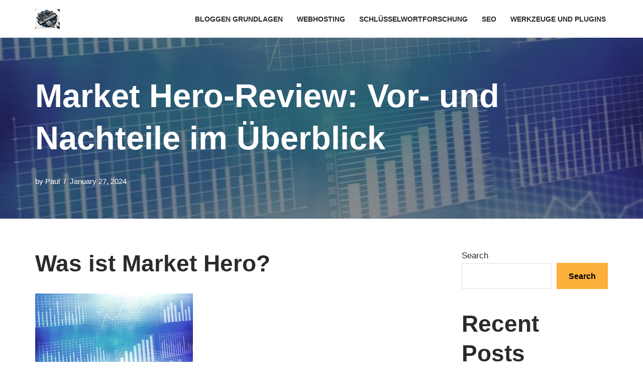

--- FILE ---
content_type: text/html; charset=UTF-8
request_url: https://bloggenmeister.com/market-hero-review-vor-und-nachteile-im-uberblick/
body_size: 18397
content:
<!DOCTYPE html>
<html lang="en-US">

<head>
	
	<meta charset="UTF-8">
	<meta name="viewport" content="width=device-width, initial-scale=1, minimum-scale=1">
	<link rel="profile" href="http://gmpg.org/xfn/11">
		<title>Market Hero-Review: Vor- und Nachteile im Überblick &#8211; Web Agency Demo 1</title>
<meta name='robots' content='max-image-preview:large' />
<link rel='dns-prefetch' href='//www.googletagmanager.com' />
<link rel="alternate" type="application/rss+xml" title="Web Agency Demo 1 &raquo; Feed" href="https://bloggenmeister.com/feed/" />
<link rel="alternate" type="application/rss+xml" title="Web Agency Demo 1 &raquo; Comments Feed" href="https://bloggenmeister.com/comments/feed/" />
<script type="text/javascript">
/* <![CDATA[ */
window._wpemojiSettings = {"baseUrl":"https:\/\/s.w.org\/images\/core\/emoji\/14.0.0\/72x72\/","ext":".png","svgUrl":"https:\/\/s.w.org\/images\/core\/emoji\/14.0.0\/svg\/","svgExt":".svg","source":{"concatemoji":"https:\/\/bloggenmeister.com\/wp-includes\/js\/wp-emoji-release.min.js?ver=6.4.7"}};
/*! This file is auto-generated */
!function(i,n){var o,s,e;function c(e){try{var t={supportTests:e,timestamp:(new Date).valueOf()};sessionStorage.setItem(o,JSON.stringify(t))}catch(e){}}function p(e,t,n){e.clearRect(0,0,e.canvas.width,e.canvas.height),e.fillText(t,0,0);var t=new Uint32Array(e.getImageData(0,0,e.canvas.width,e.canvas.height).data),r=(e.clearRect(0,0,e.canvas.width,e.canvas.height),e.fillText(n,0,0),new Uint32Array(e.getImageData(0,0,e.canvas.width,e.canvas.height).data));return t.every(function(e,t){return e===r[t]})}function u(e,t,n){switch(t){case"flag":return n(e,"\ud83c\udff3\ufe0f\u200d\u26a7\ufe0f","\ud83c\udff3\ufe0f\u200b\u26a7\ufe0f")?!1:!n(e,"\ud83c\uddfa\ud83c\uddf3","\ud83c\uddfa\u200b\ud83c\uddf3")&&!n(e,"\ud83c\udff4\udb40\udc67\udb40\udc62\udb40\udc65\udb40\udc6e\udb40\udc67\udb40\udc7f","\ud83c\udff4\u200b\udb40\udc67\u200b\udb40\udc62\u200b\udb40\udc65\u200b\udb40\udc6e\u200b\udb40\udc67\u200b\udb40\udc7f");case"emoji":return!n(e,"\ud83e\udef1\ud83c\udffb\u200d\ud83e\udef2\ud83c\udfff","\ud83e\udef1\ud83c\udffb\u200b\ud83e\udef2\ud83c\udfff")}return!1}function f(e,t,n){var r="undefined"!=typeof WorkerGlobalScope&&self instanceof WorkerGlobalScope?new OffscreenCanvas(300,150):i.createElement("canvas"),a=r.getContext("2d",{willReadFrequently:!0}),o=(a.textBaseline="top",a.font="600 32px Arial",{});return e.forEach(function(e){o[e]=t(a,e,n)}),o}function t(e){var t=i.createElement("script");t.src=e,t.defer=!0,i.head.appendChild(t)}"undefined"!=typeof Promise&&(o="wpEmojiSettingsSupports",s=["flag","emoji"],n.supports={everything:!0,everythingExceptFlag:!0},e=new Promise(function(e){i.addEventListener("DOMContentLoaded",e,{once:!0})}),new Promise(function(t){var n=function(){try{var e=JSON.parse(sessionStorage.getItem(o));if("object"==typeof e&&"number"==typeof e.timestamp&&(new Date).valueOf()<e.timestamp+604800&&"object"==typeof e.supportTests)return e.supportTests}catch(e){}return null}();if(!n){if("undefined"!=typeof Worker&&"undefined"!=typeof OffscreenCanvas&&"undefined"!=typeof URL&&URL.createObjectURL&&"undefined"!=typeof Blob)try{var e="postMessage("+f.toString()+"("+[JSON.stringify(s),u.toString(),p.toString()].join(",")+"));",r=new Blob([e],{type:"text/javascript"}),a=new Worker(URL.createObjectURL(r),{name:"wpTestEmojiSupports"});return void(a.onmessage=function(e){c(n=e.data),a.terminate(),t(n)})}catch(e){}c(n=f(s,u,p))}t(n)}).then(function(e){for(var t in e)n.supports[t]=e[t],n.supports.everything=n.supports.everything&&n.supports[t],"flag"!==t&&(n.supports.everythingExceptFlag=n.supports.everythingExceptFlag&&n.supports[t]);n.supports.everythingExceptFlag=n.supports.everythingExceptFlag&&!n.supports.flag,n.DOMReady=!1,n.readyCallback=function(){n.DOMReady=!0}}).then(function(){return e}).then(function(){var e;n.supports.everything||(n.readyCallback(),(e=n.source||{}).concatemoji?t(e.concatemoji):e.wpemoji&&e.twemoji&&(t(e.twemoji),t(e.wpemoji)))}))}((window,document),window._wpemojiSettings);
/* ]]> */
</script>

<style id='wp-emoji-styles-inline-css' type='text/css'>

	img.wp-smiley, img.emoji {
		display: inline !important;
		border: none !important;
		box-shadow: none !important;
		height: 1em !important;
		width: 1em !important;
		margin: 0 0.07em !important;
		vertical-align: -0.1em !important;
		background: none !important;
		padding: 0 !important;
	}
</style>
<link rel='stylesheet' id='wp-block-library-css' href='https://bloggenmeister.com/wp-includes/css/dist/block-library/style.min.css?ver=6.4.7' type='text/css' media='all' />
<style id='classic-theme-styles-inline-css' type='text/css'>
/*! This file is auto-generated */
.wp-block-button__link{color:#fff;background-color:#32373c;border-radius:9999px;box-shadow:none;text-decoration:none;padding:calc(.667em + 2px) calc(1.333em + 2px);font-size:1.125em}.wp-block-file__button{background:#32373c;color:#fff;text-decoration:none}
</style>
<style id='global-styles-inline-css' type='text/css'>
body{--wp--preset--color--black: #000000;--wp--preset--color--cyan-bluish-gray: #abb8c3;--wp--preset--color--white: #ffffff;--wp--preset--color--pale-pink: #f78da7;--wp--preset--color--vivid-red: #cf2e2e;--wp--preset--color--luminous-vivid-orange: #ff6900;--wp--preset--color--luminous-vivid-amber: #fcb900;--wp--preset--color--light-green-cyan: #7bdcb5;--wp--preset--color--vivid-green-cyan: #00d084;--wp--preset--color--pale-cyan-blue: #8ed1fc;--wp--preset--color--vivid-cyan-blue: #0693e3;--wp--preset--color--vivid-purple: #9b51e0;--wp--preset--color--neve-link-color: var(--nv-primary-accent);--wp--preset--color--neve-link-hover-color: var(--nv-secondary-accent);--wp--preset--color--nv-site-bg: var(--nv-site-bg);--wp--preset--color--nv-light-bg: var(--nv-light-bg);--wp--preset--color--nv-dark-bg: var(--nv-dark-bg);--wp--preset--color--neve-text-color: var(--nv-text-color);--wp--preset--color--nv-text-dark-bg: var(--nv-text-dark-bg);--wp--preset--color--nv-c-1: var(--nv-c-1);--wp--preset--color--nv-c-2: var(--nv-c-2);--wp--preset--gradient--vivid-cyan-blue-to-vivid-purple: linear-gradient(135deg,rgba(6,147,227,1) 0%,rgb(155,81,224) 100%);--wp--preset--gradient--light-green-cyan-to-vivid-green-cyan: linear-gradient(135deg,rgb(122,220,180) 0%,rgb(0,208,130) 100%);--wp--preset--gradient--luminous-vivid-amber-to-luminous-vivid-orange: linear-gradient(135deg,rgba(252,185,0,1) 0%,rgba(255,105,0,1) 100%);--wp--preset--gradient--luminous-vivid-orange-to-vivid-red: linear-gradient(135deg,rgba(255,105,0,1) 0%,rgb(207,46,46) 100%);--wp--preset--gradient--very-light-gray-to-cyan-bluish-gray: linear-gradient(135deg,rgb(238,238,238) 0%,rgb(169,184,195) 100%);--wp--preset--gradient--cool-to-warm-spectrum: linear-gradient(135deg,rgb(74,234,220) 0%,rgb(151,120,209) 20%,rgb(207,42,186) 40%,rgb(238,44,130) 60%,rgb(251,105,98) 80%,rgb(254,248,76) 100%);--wp--preset--gradient--blush-light-purple: linear-gradient(135deg,rgb(255,206,236) 0%,rgb(152,150,240) 100%);--wp--preset--gradient--blush-bordeaux: linear-gradient(135deg,rgb(254,205,165) 0%,rgb(254,45,45) 50%,rgb(107,0,62) 100%);--wp--preset--gradient--luminous-dusk: linear-gradient(135deg,rgb(255,203,112) 0%,rgb(199,81,192) 50%,rgb(65,88,208) 100%);--wp--preset--gradient--pale-ocean: linear-gradient(135deg,rgb(255,245,203) 0%,rgb(182,227,212) 50%,rgb(51,167,181) 100%);--wp--preset--gradient--electric-grass: linear-gradient(135deg,rgb(202,248,128) 0%,rgb(113,206,126) 100%);--wp--preset--gradient--midnight: linear-gradient(135deg,rgb(2,3,129) 0%,rgb(40,116,252) 100%);--wp--preset--font-size--small: 13px;--wp--preset--font-size--medium: 20px;--wp--preset--font-size--large: 36px;--wp--preset--font-size--x-large: 42px;--wp--preset--spacing--20: 0.44rem;--wp--preset--spacing--30: 0.67rem;--wp--preset--spacing--40: 1rem;--wp--preset--spacing--50: 1.5rem;--wp--preset--spacing--60: 2.25rem;--wp--preset--spacing--70: 3.38rem;--wp--preset--spacing--80: 5.06rem;--wp--preset--shadow--natural: 6px 6px 9px rgba(0, 0, 0, 0.2);--wp--preset--shadow--deep: 12px 12px 50px rgba(0, 0, 0, 0.4);--wp--preset--shadow--sharp: 6px 6px 0px rgba(0, 0, 0, 0.2);--wp--preset--shadow--outlined: 6px 6px 0px -3px rgba(255, 255, 255, 1), 6px 6px rgba(0, 0, 0, 1);--wp--preset--shadow--crisp: 6px 6px 0px rgba(0, 0, 0, 1);}:where(.is-layout-flex){gap: 0.5em;}:where(.is-layout-grid){gap: 0.5em;}body .is-layout-flow > .alignleft{float: left;margin-inline-start: 0;margin-inline-end: 2em;}body .is-layout-flow > .alignright{float: right;margin-inline-start: 2em;margin-inline-end: 0;}body .is-layout-flow > .aligncenter{margin-left: auto !important;margin-right: auto !important;}body .is-layout-constrained > .alignleft{float: left;margin-inline-start: 0;margin-inline-end: 2em;}body .is-layout-constrained > .alignright{float: right;margin-inline-start: 2em;margin-inline-end: 0;}body .is-layout-constrained > .aligncenter{margin-left: auto !important;margin-right: auto !important;}body .is-layout-constrained > :where(:not(.alignleft):not(.alignright):not(.alignfull)){max-width: var(--wp--style--global--content-size);margin-left: auto !important;margin-right: auto !important;}body .is-layout-constrained > .alignwide{max-width: var(--wp--style--global--wide-size);}body .is-layout-flex{display: flex;}body .is-layout-flex{flex-wrap: wrap;align-items: center;}body .is-layout-flex > *{margin: 0;}body .is-layout-grid{display: grid;}body .is-layout-grid > *{margin: 0;}:where(.wp-block-columns.is-layout-flex){gap: 2em;}:where(.wp-block-columns.is-layout-grid){gap: 2em;}:where(.wp-block-post-template.is-layout-flex){gap: 1.25em;}:where(.wp-block-post-template.is-layout-grid){gap: 1.25em;}.has-black-color{color: var(--wp--preset--color--black) !important;}.has-cyan-bluish-gray-color{color: var(--wp--preset--color--cyan-bluish-gray) !important;}.has-white-color{color: var(--wp--preset--color--white) !important;}.has-pale-pink-color{color: var(--wp--preset--color--pale-pink) !important;}.has-vivid-red-color{color: var(--wp--preset--color--vivid-red) !important;}.has-luminous-vivid-orange-color{color: var(--wp--preset--color--luminous-vivid-orange) !important;}.has-luminous-vivid-amber-color{color: var(--wp--preset--color--luminous-vivid-amber) !important;}.has-light-green-cyan-color{color: var(--wp--preset--color--light-green-cyan) !important;}.has-vivid-green-cyan-color{color: var(--wp--preset--color--vivid-green-cyan) !important;}.has-pale-cyan-blue-color{color: var(--wp--preset--color--pale-cyan-blue) !important;}.has-vivid-cyan-blue-color{color: var(--wp--preset--color--vivid-cyan-blue) !important;}.has-vivid-purple-color{color: var(--wp--preset--color--vivid-purple) !important;}.has-black-background-color{background-color: var(--wp--preset--color--black) !important;}.has-cyan-bluish-gray-background-color{background-color: var(--wp--preset--color--cyan-bluish-gray) !important;}.has-white-background-color{background-color: var(--wp--preset--color--white) !important;}.has-pale-pink-background-color{background-color: var(--wp--preset--color--pale-pink) !important;}.has-vivid-red-background-color{background-color: var(--wp--preset--color--vivid-red) !important;}.has-luminous-vivid-orange-background-color{background-color: var(--wp--preset--color--luminous-vivid-orange) !important;}.has-luminous-vivid-amber-background-color{background-color: var(--wp--preset--color--luminous-vivid-amber) !important;}.has-light-green-cyan-background-color{background-color: var(--wp--preset--color--light-green-cyan) !important;}.has-vivid-green-cyan-background-color{background-color: var(--wp--preset--color--vivid-green-cyan) !important;}.has-pale-cyan-blue-background-color{background-color: var(--wp--preset--color--pale-cyan-blue) !important;}.has-vivid-cyan-blue-background-color{background-color: var(--wp--preset--color--vivid-cyan-blue) !important;}.has-vivid-purple-background-color{background-color: var(--wp--preset--color--vivid-purple) !important;}.has-black-border-color{border-color: var(--wp--preset--color--black) !important;}.has-cyan-bluish-gray-border-color{border-color: var(--wp--preset--color--cyan-bluish-gray) !important;}.has-white-border-color{border-color: var(--wp--preset--color--white) !important;}.has-pale-pink-border-color{border-color: var(--wp--preset--color--pale-pink) !important;}.has-vivid-red-border-color{border-color: var(--wp--preset--color--vivid-red) !important;}.has-luminous-vivid-orange-border-color{border-color: var(--wp--preset--color--luminous-vivid-orange) !important;}.has-luminous-vivid-amber-border-color{border-color: var(--wp--preset--color--luminous-vivid-amber) !important;}.has-light-green-cyan-border-color{border-color: var(--wp--preset--color--light-green-cyan) !important;}.has-vivid-green-cyan-border-color{border-color: var(--wp--preset--color--vivid-green-cyan) !important;}.has-pale-cyan-blue-border-color{border-color: var(--wp--preset--color--pale-cyan-blue) !important;}.has-vivid-cyan-blue-border-color{border-color: var(--wp--preset--color--vivid-cyan-blue) !important;}.has-vivid-purple-border-color{border-color: var(--wp--preset--color--vivid-purple) !important;}.has-vivid-cyan-blue-to-vivid-purple-gradient-background{background: var(--wp--preset--gradient--vivid-cyan-blue-to-vivid-purple) !important;}.has-light-green-cyan-to-vivid-green-cyan-gradient-background{background: var(--wp--preset--gradient--light-green-cyan-to-vivid-green-cyan) !important;}.has-luminous-vivid-amber-to-luminous-vivid-orange-gradient-background{background: var(--wp--preset--gradient--luminous-vivid-amber-to-luminous-vivid-orange) !important;}.has-luminous-vivid-orange-to-vivid-red-gradient-background{background: var(--wp--preset--gradient--luminous-vivid-orange-to-vivid-red) !important;}.has-very-light-gray-to-cyan-bluish-gray-gradient-background{background: var(--wp--preset--gradient--very-light-gray-to-cyan-bluish-gray) !important;}.has-cool-to-warm-spectrum-gradient-background{background: var(--wp--preset--gradient--cool-to-warm-spectrum) !important;}.has-blush-light-purple-gradient-background{background: var(--wp--preset--gradient--blush-light-purple) !important;}.has-blush-bordeaux-gradient-background{background: var(--wp--preset--gradient--blush-bordeaux) !important;}.has-luminous-dusk-gradient-background{background: var(--wp--preset--gradient--luminous-dusk) !important;}.has-pale-ocean-gradient-background{background: var(--wp--preset--gradient--pale-ocean) !important;}.has-electric-grass-gradient-background{background: var(--wp--preset--gradient--electric-grass) !important;}.has-midnight-gradient-background{background: var(--wp--preset--gradient--midnight) !important;}.has-small-font-size{font-size: var(--wp--preset--font-size--small) !important;}.has-medium-font-size{font-size: var(--wp--preset--font-size--medium) !important;}.has-large-font-size{font-size: var(--wp--preset--font-size--large) !important;}.has-x-large-font-size{font-size: var(--wp--preset--font-size--x-large) !important;}
.wp-block-navigation a:where(:not(.wp-element-button)){color: inherit;}
:where(.wp-block-post-template.is-layout-flex){gap: 1.25em;}:where(.wp-block-post-template.is-layout-grid){gap: 1.25em;}
:where(.wp-block-columns.is-layout-flex){gap: 2em;}:where(.wp-block-columns.is-layout-grid){gap: 2em;}
.wp-block-pullquote{font-size: 1.5em;line-height: 1.6;}
</style>
<link rel='stylesheet' id='neve-style-css' href='https://bloggenmeister.com/wp-content/themes/neve/style-main-new.min.css?ver=3.7.3' type='text/css' media='all' />
<style id='neve-style-inline-css' type='text/css'>
.nv-meta-list li.meta:not(:last-child):after { content:"/" }.nv-meta-list .no-mobile{
			display:none;
		}.nv-meta-list li.last::after{
			content: ""!important;
		}@media (min-width: 769px) {
			.nv-meta-list .no-mobile {
				display: inline-block;
			}
			.nv-meta-list li.last:not(:last-child)::after {
		 		content: "/" !important;
			}
		}
 :root{ --container: 748px;--postwidth:100%; --primarybtnbg: var(--nv-primary-accent); --secondarybtnbg: rgba(0, 0, 0, 0); --primarybtnhoverbg: var(--nv-secondary-accent); --secondarybtnhoverbg: var(--nv-dark-bg); --primarybtncolor: #010101; --secondarybtncolor: var(--nv-dark-bg); --primarybtnhovercolor: #ffffff; --secondarybtnhovercolor: var(--nv-text-dark-bg);--primarybtnborderradius:0;--secondarybtnborderradius:0;--secondarybtnborderwidth:2px;--btnpadding:12px 24px;--primarybtnpadding:12px 24px;--secondarybtnpadding:calc(12px - 2px) calc(24px - 2px); --btnfs: 14px; --btnlineheight: 1.6em; --bodyfontfamily: Arial,Helvetica,sans-serif; --bodyfontsize: 16px; --bodylineheight: 1.7em; --bodyletterspacing: 0px; --bodyfontweight: 400; --bodytexttransform: none; --h1fontsize: 39px; --h1fontweight: 600; --h1lineheight: 1.2em; --h1letterspacing: 0px; --h1texttransform: none; --h2fontsize: 28px; --h2fontweight: 600; --h2lineheight: 1.3em; --h2letterspacing: 0px; --h2texttransform: none; --h3fontsize: 20px; --h3fontweight: 600; --h3lineheight: 1.3em; --h3letterspacing: 0px; --h3texttransform: none; --h4fontsize: 16px; --h4fontweight: 600; --h4lineheight: 1.3em; --h4letterspacing: 0px; --h4texttransform: none; --h5fontsize: 14px; --h5fontweight: 600; --h5lineheight: 1.3em; --h5letterspacing: 0px; --h5texttransform: none; --h6fontsize: 14px; --h6fontweight: 600; --h6lineheight: 1.3em; --h6letterspacing: 0px; --h6texttransform: none;--formfieldborderwidth:2px;--formfieldborderradius:0; --formfieldbgcolor: var(--nv-site-bg); --formfieldbordercolor: var(--nv-light-bg); --formfieldcolor: var(--nv-text-color);--formfieldpadding:10px 12px 10px 12px;; } .single-post-container .alignfull > [class*="__inner-container"], .single-post-container .alignwide > [class*="__inner-container"]{ max-width:718px } .nv-meta-list{ --avatarsize: 20px; } .single .nv-meta-list{ --avatarsize: 20px; } .blog .blog-entry-title, .archive .blog-entry-title{ --fontsize: 28px; } .single h1.entry-title{ --fontsize: 28px; } .neve-main{ --boxshadow:0 3px 6px -5px rgba(0, 0, 0, 0.1), 0 4px 8px rgba(0, 0, 0, 0.1); } .nv-post-cover{ --height: 250px;--padding:40px 15px;--justify: flex-start; --textalign: left; --valign: center; } .nv-post-cover .nv-title-meta-wrap, .nv-page-title-wrap, .entry-header{ --color: var(--nv-text-dark-bg); --textalign: left; } .nv-is-boxed.nv-title-meta-wrap{ --padding:40px 15px; --bgcolor: var(--nv-dark-bg); } .nv-overlay{ --bgcolor: var(--nv-dark-bg); --opacity: 50; --blendmode: normal; } .nv-is-boxed.nv-comments-wrap{ --padding:20px; } .nv-is-boxed.comment-respond{ --padding:20px; } .single:not(.single-product), .page{ --c-vspace:0 0 0 0;; } .global-styled{ --bgcolor: var(--nv-site-bg); } .header-top{ --rowbcolor: var(--nv-light-bg); --color: var(--nv-text-color); --bgcolor: #f0f0f0; } .header-main{ --rowbcolor: var(--nv-light-bg); --color: var(--nv-text-color); --bgcolor: var(--nv-site-bg); } .header-bottom{ --rowbcolor: var(--nv-light-bg); --color: var(--nv-text-color); --bgcolor: #ffffff; } .header-menu-sidebar-bg{ --justify: flex-start; --textalign: left;--flexg: 1;--wrapdropdownwidth: auto; --color: var(--nv-text-color); --bgcolor: var(--nv-site-bg); } .header-menu-sidebar{ width: 360px; } .builder-item--logo{ --maxwidth: 32px; --fs: 24px;--padding:10px 0;--margin:0; --textalign: left;--justify: flex-start; } .builder-item--nav-icon,.header-menu-sidebar .close-sidebar-panel .navbar-toggle{ --borderradius:0;--borderwidth:1px; } .builder-item--nav-icon{ --label-margin:0 5px 0 0;;--padding:10px 15px;--margin:0; } .builder-item--primary-menu{ --color: var(--nv-text-color); --hovercolor: var(--nv-secondary-accent); --hovertextcolor: var(--nv-text-color); --activecolor: var(--nv-text-color); --spacing: 20px; --height: 25px;--padding:0;--margin:0; --fontsize: 1em; --lineheight: 1.6em; --letterspacing: 0px; --fontweight: 600; --texttransform: uppercase; --iconsize: 1em; } .hfg-is-group.has-primary-menu .inherit-ff{ --inheritedfw: 600; } .footer-top-inner .row{ grid-template-columns:1fr 1fr 1fr; --valign: flex-start; } .footer-top{ --rowbcolor: var(--nv-light-bg); --color: var(--nv-text-color); --bgcolor: #ffffff; } .footer-main-inner .row{ grid-template-columns:1fr 1fr 1fr; --valign: flex-start; } .footer-main{ --rowbcolor: var(--nv-light-bg); --color: var(--nv-text-color); --bgcolor: var(--nv-site-bg); } .footer-bottom-inner .row{ grid-template-columns:1fr 1fr 1fr; --valign: flex-start; } .footer-bottom{ --rowbcolor: var(--nv-light-bg); --color: var(--nv-text-dark-bg); --bgcolor: var(--nv-dark-bg); } @media(min-width: 576px){ :root{ --container: 992px;--postwidth:50%;--btnpadding:12px 24px;--primarybtnpadding:12px 24px;--secondarybtnpadding:calc(12px - 2px) calc(24px - 2px); --btnfs: 14px; --btnlineheight: 1.6em; --bodyfontsize: 16px; --bodylineheight: 1.7em; --bodyletterspacing: 0px; --h1fontsize: 55px; --h1lineheight: 1.3em; --h1letterspacing: 0px; --h2fontsize: 34px; --h2lineheight: 1.3em; --h2letterspacing: 0px; --h3fontsize: 20px; --h3lineheight: 1.3em; --h3letterspacing: 0px; --h4fontsize: 16px; --h4lineheight: 1.3em; --h4letterspacing: 0px; --h5fontsize: 14px; --h5lineheight: 1.3em; --h5letterspacing: 0px; --h6fontsize: 14px; --h6lineheight: 1.3em; --h6letterspacing: 0px; } .single-post-container .alignfull > [class*="__inner-container"], .single-post-container .alignwide > [class*="__inner-container"]{ max-width:962px } .nv-meta-list{ --avatarsize: 20px; } .single .nv-meta-list{ --avatarsize: 20px; } .blog .blog-entry-title, .archive .blog-entry-title{ --fontsize: 32px; } .single h1.entry-title{ --fontsize: 40px; } .nv-post-cover{ --height: 30vh;--padding:60px 30px;--justify: flex-start; --textalign: left; --valign: center; } .nv-post-cover .nv-title-meta-wrap, .nv-page-title-wrap, .entry-header{ --textalign: left; } .nv-is-boxed.nv-title-meta-wrap{ --padding:60px 30px; } .nv-is-boxed.nv-comments-wrap{ --padding:30px; } .nv-is-boxed.comment-respond{ --padding:30px; } .single:not(.single-product), .page{ --c-vspace:0 0 0 0;; } .header-menu-sidebar-bg{ --justify: flex-start; --textalign: left;--flexg: 1;--wrapdropdownwidth: auto; } .header-menu-sidebar{ width: 360px; } .builder-item--logo{ --maxwidth: 32px; --fs: 24px;--padding:10px 0;--margin:0; --textalign: left;--justify: flex-start; } .builder-item--nav-icon{ --label-margin:0 5px 0 0;;--padding:10px 15px;--margin:0; } .builder-item--primary-menu{ --spacing: 20px; --height: 25px;--padding:0;--margin:0; --fontsize: 1em; --lineheight: 1.6em; --letterspacing: 0px; --iconsize: 1em; } }@media(min-width: 960px){ :root{ --container: 1170px;--postwidth:50%;--btnpadding:12px 24px;--primarybtnpadding:12px 24px;--secondarybtnpadding:calc(12px - 2px) calc(24px - 2px); --btnfs: 16px; --btnlineheight: 1.6em; --bodyfontsize: 17px; --bodylineheight: 1.7em; --bodyletterspacing: 0px; --h1fontsize: 70px; --h1lineheight: 1.3em; --h1letterspacing: 0px; --h2fontsize: 46px; --h2lineheight: 1.3em; --h2letterspacing: 0px; --h3fontsize: 24px; --h3lineheight: 1.3em; --h3letterspacing: 0px; --h4fontsize: 20px; --h4lineheight: 1.3em; --h4letterspacing: 0px; --h5fontsize: 16px; --h5lineheight: 1.3em; --h5letterspacing: 0px; --h6fontsize: 16px; --h6lineheight: 1.3em; --h6letterspacing: 0px; } body:not(.single):not(.archive):not(.blog):not(.search):not(.error404) .neve-main > .container .col, body.post-type-archive-course .neve-main > .container .col, body.post-type-archive-llms_membership .neve-main > .container .col{ max-width: 100%; } body:not(.single):not(.archive):not(.blog):not(.search):not(.error404) .nv-sidebar-wrap, body.post-type-archive-course .nv-sidebar-wrap, body.post-type-archive-llms_membership .nv-sidebar-wrap{ max-width: 0%; } .neve-main > .archive-container .nv-index-posts.col{ max-width: 100%; } .neve-main > .archive-container .nv-sidebar-wrap{ max-width: 0%; } .neve-main > .single-post-container .nv-single-post-wrap.col{ max-width: 70%; } .single-post-container .alignfull > [class*="__inner-container"], .single-post-container .alignwide > [class*="__inner-container"]{ max-width:789px } .container-fluid.single-post-container .alignfull > [class*="__inner-container"], .container-fluid.single-post-container .alignwide > [class*="__inner-container"]{ max-width:calc(70% + 15px) } .neve-main > .single-post-container .nv-sidebar-wrap{ max-width: 30%; } .nv-meta-list{ --avatarsize: 20px; } .single .nv-meta-list{ --avatarsize: 20px; } .blog .blog-entry-title, .archive .blog-entry-title{ --fontsize: 32px; } .single h1.entry-title{ --fontsize: 65px; } .nv-post-cover{ --height: 50vh;--padding:60px 40px 60px 40px;;--justify: flex-start; --textalign: left; --valign: flex-end; } .nv-post-cover .nv-title-meta-wrap, .nv-page-title-wrap, .entry-header{ --textalign: left; } .nv-is-boxed.nv-title-meta-wrap{ --padding:60px 40px 60px 40px;; } .nv-is-boxed.nv-comments-wrap{ --padding:40px; } .nv-is-boxed.comment-respond{ --padding:40px; } .single:not(.single-product), .page{ --c-vspace:0 0 0 0;; } .header-menu-sidebar-bg{ --justify: flex-start; --textalign: left;--flexg: 1;--wrapdropdownwidth: auto; } .header-menu-sidebar{ width: 360px; } .builder-item--logo{ --maxwidth: 49px; --fs: 24px;--padding:10px 0;--margin:0; --textalign: left;--justify: flex-start; } .builder-item--nav-icon{ --label-margin:0 5px 0 0;;--padding:10px 15px;--margin:0; } .builder-item--primary-menu{ --spacing: 20px; --height: 25px;--padding:0;--margin:0; --fontsize: 0.8em; --lineheight: 1.6em; --letterspacing: 0px; --iconsize: 0.8em; } }:root{--nv-primary-accent:#fcaf3b;--nv-secondary-accent:#ab641d;--nv-site-bg:#ffffff;--nv-light-bg:#ededed;--nv-dark-bg:#14171c;--nv-text-color:#2b2b2b;--nv-text-dark-bg:#ffffff;--nv-c-1:#77b978;--nv-c-2:#f37262;--nv-fallback-ff:Arial, Helvetica, sans-serif;}
</style>

<!-- Google Analytics snippet added by Site Kit -->
<script type="text/javascript" src="https://www.googletagmanager.com/gtag/js?id=GT-PBKLK95" id="google_gtagjs-js" async></script>
<script type="text/javascript" id="google_gtagjs-js-after">
/* <![CDATA[ */
window.dataLayer = window.dataLayer || [];function gtag(){dataLayer.push(arguments);}
gtag('set', 'linker', {"domains":["bloggenmeister.com"]} );
gtag("js", new Date());
gtag("set", "developer_id.dZTNiMT", true);
gtag("config", "GT-PBKLK95");
/* ]]> */
</script>

<!-- End Google Analytics snippet added by Site Kit -->
<link rel="https://api.w.org/" href="https://bloggenmeister.com/wp-json/" /><link rel="alternate" type="application/json" href="https://bloggenmeister.com/wp-json/wp/v2/posts/1199" /><link rel="EditURI" type="application/rsd+xml" title="RSD" href="https://bloggenmeister.com/xmlrpc.php?rsd" />
<meta name="generator" content="WordPress 6.4.7" />
<link rel="canonical" href="https://bloggenmeister.com/market-hero-review-vor-und-nachteile-im-uberblick/" />
<link rel='shortlink' href='https://bloggenmeister.com/?p=1199' />
<link rel="alternate" type="application/json+oembed" href="https://bloggenmeister.com/wp-json/oembed/1.0/embed?url=https%3A%2F%2Fbloggenmeister.com%2Fmarket-hero-review-vor-und-nachteile-im-uberblick%2F" />
<link rel="alternate" type="text/xml+oembed" href="https://bloggenmeister.com/wp-json/oembed/1.0/embed?url=https%3A%2F%2Fbloggenmeister.com%2Fmarket-hero-review-vor-und-nachteile-im-uberblick%2F&#038;format=xml" />
<meta name="generator" content="Site Kit by Google 1.114.0" /><link rel="icon" href="https://bloggenmeister.com/wp-content/uploads/2023/10/cropped-cropped-Bloggen-32x32.png" sizes="32x32" />
<link rel="icon" href="https://bloggenmeister.com/wp-content/uploads/2023/10/cropped-cropped-Bloggen-192x192.png" sizes="192x192" />
<link rel="apple-touch-icon" href="https://bloggenmeister.com/wp-content/uploads/2023/10/cropped-cropped-Bloggen-180x180.png" />
<meta name="msapplication-TileImage" content="https://bloggenmeister.com/wp-content/uploads/2023/10/cropped-cropped-Bloggen-270x270.png" />

	</head>

<body  class="post-template-default single single-post postid-1199 single-format-standard wp-custom-logo  nv-blog-grid nv-sidebar-right menu_sidebar_slide_left" id="neve_body"  >
<div class="wrapper">
	
	<header class="header"  >
		<a class="neve-skip-link show-on-focus" href="#content" >
			Skip to content		</a>
		<div id="header-grid"  class="hfg_header site-header">
	
<nav class="header--row header-main hide-on-mobile hide-on-tablet layout-full-contained nv-navbar header--row"
	data-row-id="main" data-show-on="desktop">

	<div
		class="header--row-inner header-main-inner">
		<div class="container">
			<div
				class="row row--wrapper"
				data-section="hfg_header_layout_main" >
				<div class="hfg-slot left"><div class="builder-item desktop-left"><div class="item--inner builder-item--logo"
		data-section="title_tagline"
		data-item-id="logo">
	
<div class="site-logo">
	<a class="brand" href="https://bloggenmeister.com/" title="← Web Agency Demo 1"
			aria-label="Web Agency Demo 1" rel="home"><img width="200" height="160" src="https://bloggenmeister.com/wp-content/uploads/2023/10/cropped-Bloggen.png" class="neve-site-logo skip-lazy" alt="" data-variant="logo" decoding="async" /></a></div>
	</div>

</div></div><div class="hfg-slot right"><div class="builder-item has-nav"><div class="item--inner builder-item--primary-menu has_menu"
		data-section="header_menu_primary"
		data-item-id="primary-menu">
	<div class="nv-nav-wrap">
	<div role="navigation" class="nav-menu-primary style-border-bottom m-style"
			aria-label="Primary Menu">

		<ul id="nv-primary-navigation-main" class="primary-menu-ul nav-ul menu-desktop"><li id="menu-item-30" class="menu-item menu-item-type-taxonomy menu-item-object-category menu-item-30"><div class="wrap"><a href="https://bloggenmeister.com/category/bloggen-grundlagen/">Bloggen Grundlagen</a></div></li>
<li id="menu-item-31" class="menu-item menu-item-type-taxonomy menu-item-object-category menu-item-31"><div class="wrap"><a href="https://bloggenmeister.com/category/webhosting/">Webhosting</a></div></li>
<li id="menu-item-32" class="menu-item menu-item-type-taxonomy menu-item-object-category menu-item-32"><div class="wrap"><a href="https://bloggenmeister.com/category/schlusselwortforschung/">Schlüsselwortforschung</a></div></li>
<li id="menu-item-33" class="menu-item menu-item-type-taxonomy menu-item-object-category menu-item-33"><div class="wrap"><a href="https://bloggenmeister.com/category/seo/">SEO</a></div></li>
<li id="menu-item-34" class="menu-item menu-item-type-taxonomy menu-item-object-category menu-item-34"><div class="wrap"><a href="https://bloggenmeister.com/category/werkzeuge-und-plugins/">Werkzeuge und Plugins</a></div></li>
</ul>	</div>
</div>

	</div>

</div></div>							</div>
		</div>
	</div>
</nav>


<nav class="header--row header-main hide-on-desktop layout-full-contained nv-navbar header--row"
	data-row-id="main" data-show-on="mobile">

	<div
		class="header--row-inner header-main-inner">
		<div class="container">
			<div
				class="row row--wrapper"
				data-section="hfg_header_layout_main" >
				<div class="hfg-slot left"><div class="builder-item tablet-left mobile-left"><div class="item--inner builder-item--logo"
		data-section="title_tagline"
		data-item-id="logo">
	
<div class="site-logo">
	<a class="brand" href="https://bloggenmeister.com/" title="← Web Agency Demo 1"
			aria-label="Web Agency Demo 1" rel="home"><img width="200" height="160" src="https://bloggenmeister.com/wp-content/uploads/2023/10/cropped-Bloggen.png" class="neve-site-logo skip-lazy" alt="" data-variant="logo" decoding="async" /></a></div>
	</div>

</div></div><div class="hfg-slot right"><div class="builder-item tablet-left mobile-left"><div class="item--inner builder-item--nav-icon"
		data-section="header_menu_icon"
		data-item-id="nav-icon">
	<div class="menu-mobile-toggle item-button navbar-toggle-wrapper">
	<button type="button" class=" navbar-toggle"
			value="Navigation Menu"
					aria-label="Navigation Menu "
			aria-expanded="false" onclick="if('undefined' !== typeof toggleAriaClick ) { toggleAriaClick() }">
					<span class="bars">
				<span class="icon-bar"></span>
				<span class="icon-bar"></span>
				<span class="icon-bar"></span>
			</span>
					<span class="screen-reader-text">Navigation Menu</span>
	</button>
</div> <!--.navbar-toggle-wrapper-->


	</div>

</div></div>							</div>
		</div>
	</div>
</nav>

<div
		id="header-menu-sidebar" class="header-menu-sidebar tcb menu-sidebar-panel slide_left hfg-pe"
		data-row-id="sidebar">
	<div id="header-menu-sidebar-bg" class="header-menu-sidebar-bg">
				<div class="close-sidebar-panel navbar-toggle-wrapper">
			<button type="button" class="hamburger is-active  navbar-toggle active" 					value="Navigation Menu"
					aria-label="Navigation Menu "
					aria-expanded="false" onclick="if('undefined' !== typeof toggleAriaClick ) { toggleAriaClick() }">
								<span class="bars">
						<span class="icon-bar"></span>
						<span class="icon-bar"></span>
						<span class="icon-bar"></span>
					</span>
								<span class="screen-reader-text">
			Navigation Menu					</span>
			</button>
		</div>
					<div id="header-menu-sidebar-inner" class="header-menu-sidebar-inner tcb ">
						<div class="builder-item has-nav"><div class="item--inner builder-item--primary-menu has_menu"
		data-section="header_menu_primary"
		data-item-id="primary-menu">
	<div class="nv-nav-wrap">
	<div role="navigation" class="nav-menu-primary style-border-bottom m-style"
			aria-label="Primary Menu">

		<ul id="nv-primary-navigation-sidebar" class="primary-menu-ul nav-ul menu-mobile"><li class="menu-item menu-item-type-taxonomy menu-item-object-category menu-item-30"><div class="wrap"><a href="https://bloggenmeister.com/category/bloggen-grundlagen/">Bloggen Grundlagen</a></div></li>
<li class="menu-item menu-item-type-taxonomy menu-item-object-category menu-item-31"><div class="wrap"><a href="https://bloggenmeister.com/category/webhosting/">Webhosting</a></div></li>
<li class="menu-item menu-item-type-taxonomy menu-item-object-category menu-item-32"><div class="wrap"><a href="https://bloggenmeister.com/category/schlusselwortforschung/">Schlüsselwortforschung</a></div></li>
<li class="menu-item menu-item-type-taxonomy menu-item-object-category menu-item-33"><div class="wrap"><a href="https://bloggenmeister.com/category/seo/">SEO</a></div></li>
<li class="menu-item menu-item-type-taxonomy menu-item-object-category menu-item-34"><div class="wrap"><a href="https://bloggenmeister.com/category/werkzeuge-und-plugins/">Werkzeuge und Plugins</a></div></li>
</ul>	</div>
</div>

	</div>

</div>					</div>
	</div>
</div>
<div class="header-menu-sidebar-overlay hfg-ov hfg-pe" onclick="if('undefined' !== typeof toggleAriaClick ) { toggleAriaClick() }"></div>
</div>
	</header>

	<style>.is-menu-sidebar .header-menu-sidebar { visibility: visible; }.is-menu-sidebar.menu_sidebar_slide_left .header-menu-sidebar { transform: translate3d(0, 0, 0); left: 0; }.is-menu-sidebar.menu_sidebar_slide_right .header-menu-sidebar { transform: translate3d(0, 0, 0); right: 0; }.is-menu-sidebar.menu_sidebar_pull_right .header-menu-sidebar, .is-menu-sidebar.menu_sidebar_pull_left .header-menu-sidebar { transform: translateX(0); }.is-menu-sidebar.menu_sidebar_dropdown .header-menu-sidebar { height: auto; }.is-menu-sidebar.menu_sidebar_dropdown .header-menu-sidebar-inner { max-height: 400px; padding: 20px 0; }.is-menu-sidebar.menu_sidebar_full_canvas .header-menu-sidebar { opacity: 1; }.header-menu-sidebar .menu-item-nav-search { pointer-events: none; }.header-menu-sidebar .menu-item-nav-search .is-menu-sidebar & { pointer-events: unset; }.nav-ul li:focus-within .wrap.active + .sub-menu { opacity: 1; visibility: visible; }.nav-ul li.neve-mega-menu:focus-within .wrap.active + .sub-menu { display: grid; }.nav-ul li > .wrap { display: flex; align-items: center; position: relative; padding: 0 4px; }.nav-ul:not(.menu-mobile):not(.neve-mega-menu) > li > .wrap > a { padding-top: 1px }</style><div class="nv-post-cover" style="background-image:url(https://bloggenmeister.com/wp-content/uploads/2024/01/a04354e9thumbnail.jpeg);"><div class="nv-overlay"></div><div class="container"><div class="nv-title-meta-wrap "><h1 class="title entry-title">Market Hero-Review: Vor- und Nachteile im Überblick</h1><ul class="nv-meta-list"><li  class="meta author vcard "><span class="author-name fn">by <a href="https://bloggenmeister.com/author/vehicletouch99/" title="Posts by Paul" rel="author">Paul</a></span></li><li class="meta date posted-on "><time class="entry-date published" datetime="2024-01-27T20:32:01+00:00" content="2024-01-27">January 27, 2024</time></li></ul></div></div></div>

	
	<main id="content" class="neve-main">

	<div class="container single-post-container">
		<div class="row">
						<article id="post-1199"
					class="nv-single-post-wrap col post-1199 post type-post status-publish format-standard has-post-thumbnail hentry">
				<div class="nv-content-wrap entry-content"><h2>Was ist Market Hero?</h2>
<p><img decoding="async" style="max-width: 100%; max-height: 200px;" src="https://contenu.nyc3.digitaloceanspaces.com/journalist/74a24a44-8d08-4c56-9f3a-e74d2d1cebcd/thumbnail.jpeg"></p>
<h3>Funktionen von Market Hero</h3>
<p>Market Hero bietet eine beeindruckende Palette an Funktionen, die speziell darauf ausgerichtet sind, Deine E-Mail-Marketing-Strategien zu optimieren und Dein Geschäftswachstum zu fördern. <strong>Eines der herausragenden Merkmale ist die <a href="https://www.markethero.careers/">fortschrittliche Automatisierung</a></strong>, die es ermöglicht, personalisierte E-Mail-Kampagnen effizient zu gestalten und zu versenden.</p>
<p><em>E-Mail-Automatisierung</em></p>
<ul>
<li>Automatisierte Willkommens-E-Mails</li>
<li>Segmentierung von E-Mail-Listen</li>
<li>Zeitgesteuerte E-Mail-Kampagnen</li>
</ul>
<blockquote><p>
Market Hero hebt sich durch seine detaillierte Analytik und Berichterstattung ab. Diese Tools ermöglichen es Dir, die Leistung Deiner Kampagnen genau zu verfolgen und entsprechend anzupassen.
</p></blockquote>
<h3>Vorteile von Market Hero</h3>
<p>Einer der herausragenden Vorteile von Market Hero ist die <em>Benutzerfreundlichkeit</em> des Dashboards, die es Ihnen ermöglicht, Ihre Marketingkampagnen effizient zu verwalten. <strong>Die umfassenden Auswertungen</strong> bieten tiefe Einblicke in die Performance Ihrer Kampagnen, was für die Optimierung Ihrer Marketingstrategie unerlässlich ist.</p>
<ul>
<li><a href="https://www.affiliatebay.net/de/market-hero-vs-clickfunnels/">Umfassende Auswertungen</a></li>
<li>Benutzerfreundliches Dashboard</li>
<li>E-Mail Automation</li>
<li>Lead-Tracking und -Segmentierung</li>
<li>Split Testing</li>
</ul>
<blockquote><p>
Market Hero zeichnet sich durch eine Vielzahl von Funktionen aus, die speziell darauf ausgerichtet sind, die Effizienz Ihrer Marketingbemühungen zu steigern.
</p></blockquote>
<h3>Nachteile von Market Hero</h3>
<p>Trotz seiner vielen Vorteile hat Market Hero auch einige Nachteile, die es zu berücksichtigen gilt. <strong>Die Lernkurve kann für Anfänger steil sein</strong>, da die Plattform zahlreiche fortschrittliche Funktionen bietet, die Zeit und Übung erfordern, um sie vollständig zu beherrschen.</p>
<p>Ein weiterer Punkt ist, dass die <em>Integration</em> mit anderen Tools und Plattformen manchmal herausfordernd sein kann. Dies kann zu zusätzlichem Aufwand führen, um Market Hero nahtlos in bestehende Workflows einzubinden.</p>
<ul>
<li>Hohe Anfangskosten</li>
<li>Eingeschränkte Vorlagen für E-Mail-Kampagnen</li>
<li>Kundensupport kann verbessert werden</li>
</ul>
<blockquote><p>
Beachten Sie, dass die Effektivität von Market Hero stark von Ihrer Fähigkeit abhängt, seine Funktionen optimal zu nutzen. Eine gründliche Einarbeitung ist daher unerlässlich.
</p></blockquote>
<h2>Preisgestaltung von Market Hero</h2>
<p><img decoding="async" style="max-width: 100%; max-height: 200px;" src="https://contenu.nyc3.digitaloceanspaces.com/journalist/fb3a7ae8-1cf0-4ccf-9fd1-d0b7d282b894/thumbnail.jpeg"></p>
<h3>Verschiedene Preispläne</h3>
<p>Market Hero bietet eine flexible Preisgestaltung, die sich an die Bedürfnisse und die Größe deines Unternehmens anpasst. <strong>Du hast die Wahl zwischen verschiedenen Preisplänen</strong>, die jeweils auf unterschiedliche Nutzeranforderungen zugeschnitten sind.</p>
<ul>
<li>Starter-Paket</li>
<li>Wachstums-Paket</li>
<li>Pro-Paket</li>
</ul>
<p>Jeder Plan bietet <em><a href="https://hero-software.de/weitere-services">Zugang</a></em> zu den Kernfunktionen von Market Hero, unterscheidet sich jedoch in der Anzahl der E-Mails, die monatlich gesendet werden können, und in den verfügbaren Automatisierungsfunktionen.</p>
<blockquote><p>
Beachte, dass die Preise je nach Plan variieren und zusätzliche Kosten für erweiterte Funktionen anfallen können.
</p></blockquote>
<p>Hier ist eine kurze Übersicht der Preispläne:</p>
<table>
<thead>
<tr>
<th>Paket</th>
<th>Monatliche E-Mails</th>
<th>Preis</th>
</tr>
</thead>
<tbody>
<tr>
<td>Starter</td>
<td>Bis zu 10.000</td>
<td>$19</td>
</tr>
<tr>
<td>Wachstum</td>
<td>Bis zu 50.000</td>
<td>$49</td>
</tr>
<tr>
<td>Pro</td>
<td>Unbegrenzt</td>
<td>$99</td>
</tr>
</tbody>
</table>
<p>Die Entscheidung für den richtigen Plan hängt von deinen spezifischen Anforderungen und deinem Budget ab. Es ist wichtig, die Funktionen und Grenzen jedes Plans sorgfältig zu bewerten, bevor du eine Entscheidung triffst.</p>
<div data-youtube-video><iframe width="480" height="270" src="https://www.youtube.com/embed/Va3PxD4_NJE"></iframe></div>
<h3>Inkludierte Funktionen in jedem Preisplan</h3>
<p>Bei der Auswahl eines Preisplans für Market Hero wirst du feststellen, dass jeder Plan eine Vielzahl von Funktionen bietet, die darauf ausgerichtet sind, dein Marketing zu optimieren. <strong>Jeder Preisplan beinhaltet Zugang zu detaillierten Analysetools</strong>, die dir helfen, die Effektivität deiner Kampagnen zu messen und zu verbessern.</p>
<ul>
<li>E-Mail-Marketing-Automatisierung</li>
<li>Detaillierte Leistungsanalyse</li>
<li>Lead-Management</li>
<li>Integration mit gängigen Plattformen wie Shopify und WordPress</li>
</ul>
<blockquote><p>
Es ist wichtig, die Funktionen, die jeder Plan bietet, sorgfältig zu prüfen, um sicherzustellen, dass sie deinen spezifischen Bedürfnissen entsprechen.
</p></blockquote>
<p>Zusätzlich zu den Kernfunktionen bietet Market Hero auch <em>fortgeschrittene Segmentierung</em> und Personalisierungsoptionen, die es dir ermöglichen, deine Zielgruppe effektiver zu erreichen und zu engagieren. Diese Funktionen variieren je nach gewähltem Preisplan, daher ist es ratsam, die Details jedes Plans genau zu betrachten.</p>
<h3>Zusätzliche Kosten und Gebühren</h3>
<p>Beim Abonnieren eines Dienstes wie Market Hero ist es wichtig, nicht nur die monatlichen oder jährlichen Kosten zu betrachten, sondern auch zusätzliche Kosten und Gebühren, die anfallen können. <strong>Diese können sich schnell summieren</strong> und sollten in deiner Budgetplanung nicht außer Acht gelassen werden.</p>
<p>Einige der häufigsten zusätzlichen Kosten bei Market Hero sind:</p>
<ul>
<li>Setup-Gebühren für neue Konten</li>
<li>Gebühren für zusätzliche E-Mail-Kontakte über dein Limit hinaus</li>
<li>Kosten für erweiterte <em>Analysefunktionen</em></li>
</ul>
<blockquote><p>
Achte darauf, alle potenziellen zusätzlichen Kosten zu überprüfen, bevor du dich für einen Plan entscheidest.
</p></blockquote>
<p>Es ist auch ratsam, regelmäßig deine Nutzung zu überprüfen und zu bewerten, ob dein aktueller Plan noch immer deinen Bedürfnissen entspricht oder ob ein Upgrade oder Downgrade sinnvoll wäre.</p>
<h2>Erfahrungen von Nutzern mit Market Hero</h2>
<p><img decoding="async" style="max-width: 100%; max-height: 200px;" src="https://contenu.nyc3.digitaloceanspaces.com/journalist/ba643ecf-0e48-4f13-85f6-edc970f34b64/thumbnail.jpeg"></p>
<h3>Positive Erfahrungsberichte</h3>
<p>Viele Nutzer von Market Hero teilen ihre positiven Erfahrungen und betonen die <a href="https://www.provenexpert.com/de-de/hero-software/">einfache Bedienbarkeit</a> und Effizienz der Plattform. <strong>Die Anpassungsfähigkeit an verschiedene Marketingstrategien</strong> wird besonders geschätzt, was Market Hero zu einem flexiblen Werkzeug für Unternehmen jeder Größe macht.</p>
<p><em>Einfachheit</em> und Benutzerfreundlichkeit sind Schlüsselaspekte, die immer wieder hervorgehoben werden. Nutzer berichten, dass sie dank Market Hero ihre Marketingziele schneller und effektiver erreichen.</p>
<blockquote><p>
Market Hero bietet eine klare und intuitive Benutzeroberfläche, die es auch Anfängern ermöglicht, schnell mit dem Tool zurechtzukommen.
</p></blockquote>
<p>Ein weiterer positiver Aspekt ist die Transparenz in der Preisgestaltung. Nutzer schätzen, dass es keine versteckten Kosten gibt und die Preispläne verständlich sind.</p>
<h3>Negative Erfahrungsberichte</h3>
<p>Während viele Nutzer von den Vorteilen von Market Hero profitieren, gibt es auch einige, die weniger zufrieden sind. <strong>Die Hauptkritikpunkte beziehen sich oft auf den Kundenservice und die Benutzerfreundlichkeit.</strong></p>
<p>Einige Nutzer berichten, dass sie Schwierigkeiten hatten, zeitnahe Unterstützung vom Kundenservice zu erhalten, was besonders frustrierend sein kann, wenn man auf schnelle Lösungen angewiesen ist. Andere fanden die Plattform anfangs schwer zu navigieren, was zu einer steilen Lernkurve führte.</p>
<blockquote><p>
Es ist wichtig, sich daran zu erinnern, dass die Erfahrung mit Market Hero stark variieren kann und nicht jeder auf die gleichen Probleme stößt.
</p></blockquote>
<p><em>Typische Beschwerden</em> umfassen:</p>
<ul>
<li>Langsame Reaktionszeiten des Kundenservices</li>
<li>Schwierigkeiten bei der Integration mit anderen Tools</li>
<li>Verwirrende Preisgestaltung</li>
</ul>
<p>Es ist ratsam, sich vor der Entscheidung für Market Hero gründlich zu informieren und möglicherweise eine Testversion zu nutzen, um sicherzustellen, dass das Tool Ihren Anforderungen entspricht.</p>
<h3>Vergleich mit anderen Marketing-Tools</h3>
<p>Beim Vergleich von Market Hero mit anderen Marketing-Tools fällt auf, dass Market Hero besonders in der <a href="https://zapier.com/blog/best-rank-tracker/">Benutzerfreundlichkeit</a> und Automatisierungsfunktionen hervorsticht. <strong>Market Hero bietet eine intuitive Benutzeroberfläche</strong>, die es auch Anfängern leicht macht, komplexe Marketingkampagnen zu erstellen und zu verwalten.</p>
<p><em>Market Hero</em> unterscheidet sich auch durch seine fortschrittlichen Analysefunktionen, die tiefe Einblicke in die Leistung von Kampagnen bieten. Diese Funktionen ermöglichen es, Marketingstrategien effektiv anzupassen und zu optimieren.</p>
<blockquote><p>
Im Vergleich zu anderen Tools bietet Market Hero einzigartige Vorteile, die es zu einer attraktiven Wahl für viele Unternehmen machen.
</p></blockquote>
<p>Ein weiterer wichtiger Aspekt ist der Kundensupport. Market Hero zeichnet sich durch einen reaktionsschnellen und hilfreichen Support aus, der bei Fragen oder Problemen schnell zur Seite steht. Dies ist besonders wertvoll für Unternehmen, die neu im Bereich des digitalen Marketings sind.</p>
<p>Hier ist eine kurze Übersicht, wie Market Hero im Vergleich zu anderen Tools abschneidet:</p>
<ul>
<li><strong>Benutzerfreundlichkeit:</strong> Sehr hoch</li>
<li><strong>Analysefunktionen:</strong> Fortgeschritten</li>
<li><strong>Kundensupport:</strong> Exzellent</li>
<li><strong>Preis-Leistungs-Verhältnis:</strong> Gut</li>
</ul>
<h2>Häufig gestellte Fragen</h2>
<h3>Wie funktioniert Market Hero?</h3>
<p>Market Hero ist eine Marketing-Software, die es Unternehmen ermöglicht, ihre Kundenbeziehungen zu verwalten, E-Mail-Marketing-Kampagnen zu erstellen und zu automatisieren, und den Erfolg ihrer Marketingaktivitäten zu verfolgen. Die Plattform bietet Funktionen wie E-Mail-Segmentierung, A/B-Tests, Landing-Page-Erstellung und mehr.</p>
<h3>Welche Vorteile bietet Market Hero?</h3>
<p>Market Hero bietet eine Vielzahl von Vorteilen für Unternehmen. Dazu gehören eine benutzerfreundliche Oberfläche, leistungsstarke Automatisierungsfunktionen, detaillierte Analysen und Berichte, Integrationen mit anderen Marketing-Tools und eine hohe E-Mail-Zustellbarkeit.</p>
<h3>Gibt es auch Nachteile bei der Verwendung von Market Hero?</h3>
<p>Obwohl Market Hero viele Vorteile bietet, gibt es auch einige potenzielle Nachteile. Dazu gehören die begrenzte Anzahl an E-Mails, die in den verschiedenen Preisplänen enthalten sind, und die Tatsache, dass die Plattform möglicherweise nicht für alle Arten von Unternehmen geeignet ist.</p>
<h3>Welche Preispläne bietet Market Hero?</h3>
<p>Market Hero bietet verschiedene Preispläne, die auf die Bedürfnisse unterschiedlicher Unternehmen zugeschnitten sind. Zu den verfügbaren Plänen gehören der Basic-Plan, der Pro-Plan und der Premium-Plan. Jeder Plan bietet unterschiedliche Funktionen und Preise.</p>
<h3>Welche Funktionen sind in jedem Preisplan enthalten?</h3>
<p>Jeder Preisplan von Market Hero bietet grundlegende Funktionen wie E-Mail-Marketing-Automatisierung, E-Mail-Segmentierung, Landing-Page-Erstellung und detaillierte Analysen. Die genauen Funktionen können je nach Plan variieren.</p>
<h3>Gibt es zusätzliche Kosten und Gebühren bei der Verwendung von Market Hero?</h3>
<p>Ja, neben den monatlichen Gebühren für die Nutzung von Market Hero können zusätzliche Kosten für bestimmte Funktionen oder Dienstleistungen anfallen. Dazu gehören beispielsweise Kosten für zusätzliche E-Mails oder die Nutzung von Premium-Funktionen.</p>
</div>
<div id="comments" class="comments-area">
	</div>
			</article>
			<div class="nv-sidebar-wrap col-sm-12 nv-right blog-sidebar " >
		<aside id="secondary" role="complementary">
		
		<div id="block-2" class="widget widget_block widget_search"><form role="search" method="get" action="https://bloggenmeister.com/" class="wp-block-search__button-outside wp-block-search__text-button wp-block-search"    ><label class="wp-block-search__label" for="wp-block-search__input-1" >Search</label><div class="wp-block-search__inside-wrapper " ><input class="wp-block-search__input" id="wp-block-search__input-1" placeholder="" value="" type="search" name="s" required /><button aria-label="Search" class="wp-block-search__button wp-element-button" type="submit" >Search</button></div></form></div><div id="block-3" class="widget widget_block"><div class="wp-block-group is-layout-flow wp-block-group-is-layout-flow"><div class="wp-block-group__inner-container"><h2 class="wp-block-heading">Recent Posts</h2><ul class="wp-block-latest-posts__list wp-block-latest-posts"><li><a class="wp-block-latest-posts__post-title" href="https://bloggenmeister.com/samcart-review-maximiere-deinen-umsatz-mit-dieser-checkout-optimierungslosung/">Samcart Review: Maximiere deinen Umsatz mit dieser Checkout-Optimierungslösung</a></li>
<li><a class="wp-block-latest-posts__post-title" href="https://bloggenmeister.com/shopify-review-der-komplettfuhrer-fur-einen-erfolgreichen-online-shop/">Shopify Review: Der Komplettführer für einen erfolgreichen Online-Shop</a></li>
<li><a class="wp-block-latest-posts__post-title" href="https://bloggenmeister.com/payhip-review-eine-umfassende-analyse-der-e-commerce-plattform-fur-kreative/">Payhip Review: Eine umfassende Analyse der E-Commerce-Plattform für Kreative</a></li>
<li><a class="wp-block-latest-posts__post-title" href="https://bloggenmeister.com/wholesale2b-review-der-ultimative-leitfaden-fur-dropshipping/">Wholesale2b Review: Der ultimative Leitfaden für Dropshipping</a></li>
<li><a class="wp-block-latest-posts__post-title" href="https://bloggenmeister.com/dropified-review-eine-umfassende-analyse/">Dropified-Review: Eine umfassende Analyse</a></li>
</ul></div></div></div><div id="block-4" class="widget widget_block"><div class="wp-block-group is-layout-flow wp-block-group-is-layout-flow"><div class="wp-block-group__inner-container"><h2 class="wp-block-heading">Recent Comments</h2><ol class="wp-block-latest-comments"><li class="wp-block-latest-comments__comment"><article><footer class="wp-block-latest-comments__comment-meta"><span class="wp-block-latest-comments__comment-author">Antionesuerb</span> on <a class="wp-block-latest-comments__comment-link" href="https://bloggenmeister.com/erstellen-sie-eine-effektive-content-strategie-fur-ihren-blog/#comment-606418">Erstellen Sie eine effektive Content-Strategie für Ihren Blog</a></footer></article></li><li class="wp-block-latest-comments__comment"><article><footer class="wp-block-latest-comments__comment-meta"><a class="wp-block-latest-comments__comment-author" href="https://www.zoritolerimol.com">zoritoler imol</a> on <a class="wp-block-latest-comments__comment-link" href="https://bloggenmeister.com/seo-und-optimierung-wie-sie-ihren-blog-verbessern-konnen/#comment-606417">SEO und Optimierung: Wie Sie Ihren Blog verbessern können</a></footer></article></li><li class="wp-block-latest-comments__comment"><article><footer class="wp-block-latest-comments__comment-meta"><a class="wp-block-latest-comments__comment-author" href="http://kursy-seo-4.ru">kyrsi seo_wnot</a> on <a class="wp-block-latest-comments__comment-link" href="https://bloggenmeister.com/seo-optimierung-tipps-und-tricks-fur-bessere-rankings/#comment-606416">SEO-Optimierung: Tipps und Tricks für bessere Rankings</a></footer></article></li><li class="wp-block-latest-comments__comment"><article><footer class="wp-block-latest-comments__comment-meta"><a class="wp-block-latest-comments__comment-author" href="https://prostarsolar.com/blog/transformer-based-ups-vs-transformerless-ups/">สมัคร ufabet888</a> on <a class="wp-block-latest-comments__comment-link" href="https://bloggenmeister.com/die-grundlagen-des-bloggens-verstehen/#comment-606415">Die Grundlagen des Bloggens verstehen</a></footer></article></li><li class="wp-block-latest-comments__comment"><article><footer class="wp-block-latest-comments__comment-meta"><a class="wp-block-latest-comments__comment-author" href="https://papanizza.fr/lyzhnye-kurorty-vo-francii-2">ThomasMaw</a> on <a class="wp-block-latest-comments__comment-link" href="https://bloggenmeister.com/die-bedeutung-der-sozialen-medien-integration-fur-ihren-blog/#comment-606414">Die Bedeutung der sozialen Medien Integration für Ihren Blog</a></footer></article></li></ol></div></div></div>
			</aside>
</div>
		</div>
	</div>

</main><!--/.neve-main-->

<footer class="site-footer" id="site-footer"  >
	<div class="hfg_footer">
		<div class="footer--row footer-bottom layout-full-contained"
	id="cb-row--footer-bottom"
	data-row-id="bottom" data-show-on="desktop">
	<div
		class="footer--row-inner footer-bottom-inner footer-content-wrap">
		<div class="container">
			<div
				class="hfg-grid nv-footer-content hfg-grid-bottom row--wrapper row "
				data-section="hfg_footer_layout_bottom" >
				<div class="hfg-slot left"><div class="builder-item"><div class="item--inner"><div class="component-wrap"><div><p><a href="https://themeisle.com/themes/neve/" rel="nofollow">Neve</a> | Powered by <a href="http://wordpress.org" rel="nofollow">WordPress</a></p></div></div></div></div></div><div class="hfg-slot c-left"></div><div class="hfg-slot center"></div>							</div>
		</div>
	</div>
</div>

	</div>
</footer>

</div><!--/.wrapper-->
<script type="text/javascript" id="neve-script-js-extra">
/* <![CDATA[ */
var NeveProperties = {"ajaxurl":"https:\/\/bloggenmeister.com\/wp-admin\/admin-ajax.php","nonce":"7553bcbf38","isRTL":"","isCustomize":""};
/* ]]> */
</script>
<script type="text/javascript" src="https://bloggenmeister.com/wp-content/themes/neve/assets/js/build/modern/frontend.js?ver=3.7.3" id="neve-script-js" async></script>
<script type="text/javascript" id="neve-script-js-after">
/* <![CDATA[ */
	var html = document.documentElement;
	var theme = html.getAttribute('data-neve-theme') || 'light';
	var variants = {"logo":{"light":{"src":"https:\/\/bloggenmeister.com\/wp-content\/uploads\/2023\/10\/cropped-Bloggen.png","srcset":false,"sizes":"(max-width: 200px) 100vw, 200px"},"dark":{"src":"https:\/\/bloggenmeister.com\/wp-content\/uploads\/2023\/10\/cropped-Bloggen.png","srcset":false,"sizes":"(max-width: 200px) 100vw, 200px"},"same":true}};

	function setCurrentTheme( theme ) {
		var pictures = document.getElementsByClassName( 'neve-site-logo' );
		for(var i = 0; i<pictures.length; i++) {
			var picture = pictures.item(i);
			if( ! picture ) {
				continue;
			};
			var fileExt = picture.src.slice((Math.max(0, picture.src.lastIndexOf(".")) || Infinity) + 1);
			if ( fileExt === 'svg' ) {
				picture.removeAttribute('width');
				picture.removeAttribute('height');
				picture.style = 'width: var(--maxwidth)';
			}
			var compId = picture.getAttribute('data-variant');
			if ( compId && variants[compId] ) {
				var isConditional = variants[compId]['same'];
				if ( theme === 'light' || isConditional || variants[compId]['dark']['src'] === false ) {
					picture.src = variants[compId]['light']['src'];
					picture.srcset = variants[compId]['light']['srcset'] || '';
					picture.sizes = variants[compId]['light']['sizes'];
					continue;
				};
				picture.src = variants[compId]['dark']['src'];
				picture.srcset = variants[compId]['dark']['srcset'] || '';
				picture.sizes = variants[compId]['dark']['sizes'];
			};
		};
	};

	var observer = new MutationObserver(function(mutations) {
		mutations.forEach(function(mutation) {
			if (mutation.type == 'attributes') {
				theme = html.getAttribute('data-neve-theme');
				setCurrentTheme(theme);
			};
		});
	});

	observer.observe(html, {
		attributes: true
	});
function toggleAriaClick() { function toggleAriaExpanded(toggle = 'true') { document.querySelectorAll('button.navbar-toggle').forEach(function(el) { if ( el.classList.contains('caret-wrap') ) { return; } el.setAttribute('aria-expanded', 'true' === el.getAttribute('aria-expanded') ? 'false' : toggle); }); } toggleAriaExpanded(); if ( document.body.hasAttribute('data-ftrap-listener') ) { return; } document.body.setAttribute('data-ftrap-listener', 'true'); document.addEventListener('ftrap-end', function() { toggleAriaExpanded('false'); }); }
/* ]]> */
</script>
</body>

</html>


<!-- Page cached by LiteSpeed Cache 7.6.2 on 2026-01-22 09:19:44 -->